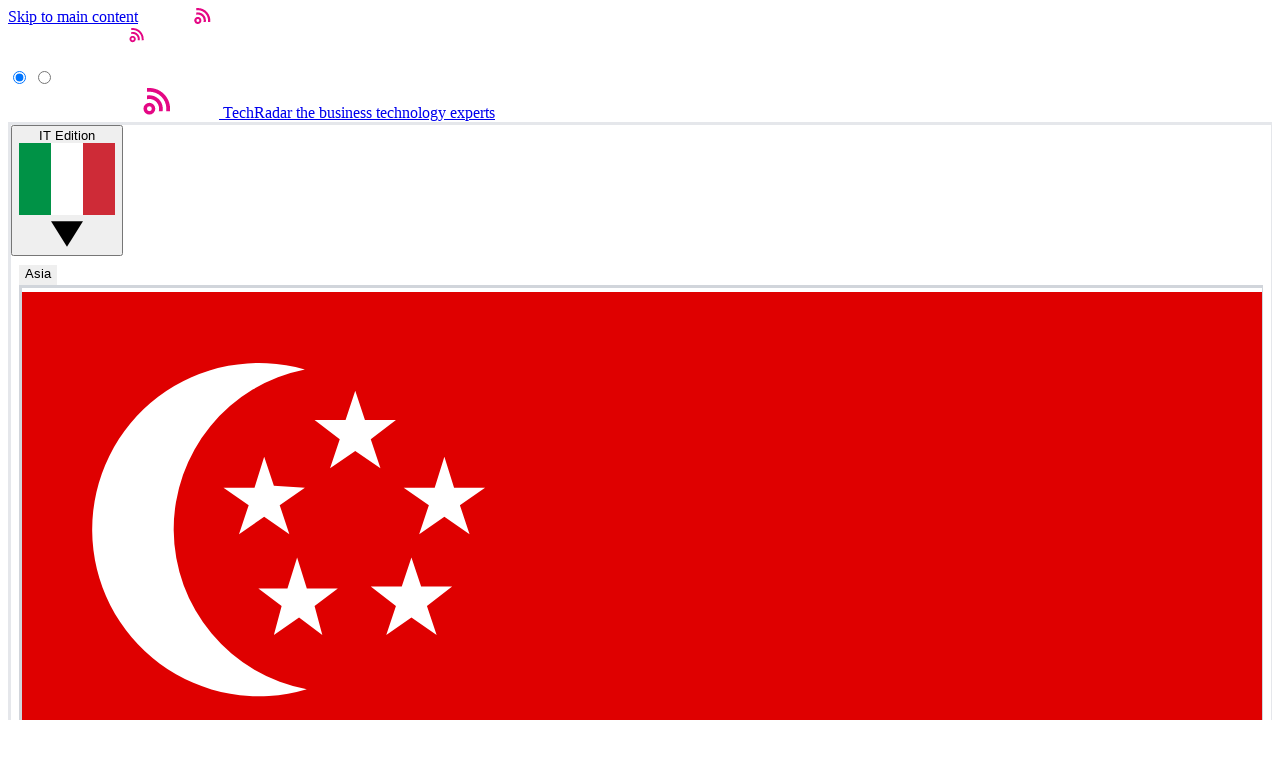

--- FILE ---
content_type: image/svg+xml
request_url: https://www.techradar.com/media/img/techradar_pro_logo.svg
body_size: 532
content:
<svg xmlns="http://www.w3.org/2000/svg" width="211" height="30" fill="none"><g clip-path="url(#a)"><path fill="#E40784" d="M141.363 26.6a5.905 5.905 0 0 1-5.899-5.9 5.905 5.905 0 0 1 5.899-5.895 5.901 5.901 0 0 1 5.895 5.895 5.9 5.9 0 0 1-5.895 5.9Zm0-8.347a2.448 2.448 0 0 0 0 4.895 2.449 2.449 0 0 0 2.447-2.448 2.449 2.449 0 0 0-2.447-2.447ZM141.363 0c-.821 0-1.638.052-2.447.144v3.731a16.897 16.897 0 0 1 2.447-.177c9.373 0 17.002 7.626 17.002 17.002 0 .825-.063 1.642-.177 2.448h3.732c.095-.81.143-1.627.143-2.448 0-11.411-9.285-20.7-20.7-20.7Z"/><path fill="#E40784" d="M141.363 7.268c-.825 0-1.645.077-2.447.228v3.787a9.733 9.733 0 0 1 2.447-.313c5.369 0 9.734 4.368 9.734 9.734 0 .832-.107 1.652-.313 2.447h3.783c.151-.802.228-1.623.228-2.447.004-7.412-6.024-13.436-13.432-13.436Z"/><path fill="#fff" d="M71.382 7.537h-2.84a5.82 5.82 0 0 0-5.815 5.818v9.785h4.037v-9.789a1.78 1.78 0 0 1 1.777-1.777h2.841V7.537ZM80.539 19.1a3.787 3.787 0 0 1-3.783-3.784 3.787 3.787 0 0 1 3.783-3.783 3.787 3.787 0 0 1 3.783 3.784 3.787 3.787 0 0 1-3.783 3.783Zm0-11.6c-4.313 0-7.82 3.507-7.82 7.82 0 4.313 3.507 7.82 7.82 7.82 1.372 0 2.66-.357 3.78-.982v.982h4.036V15.32c.004-4.313-3.503-7.82-7.816-7.82ZM41.806 18.71a5.512 5.512 0 0 1-4.34 2.1 5.55 5.55 0 0 1-5.541-5.541 5.55 5.55 0 0 1 5.542-5.543c1.696 0 3.279.766 4.339 2.102l.088.114 1.656-1.656-.077-.092a7.865 7.865 0 0 0-6.01-2.797c-4.339 0-7.871 3.533-7.871 7.872s3.532 7.871 7.871 7.871a7.865 7.865 0 0 0 6.01-2.797l.077-.091-1.656-1.656-.088.113ZM19.479 7.397c-4.34 0-7.872 3.53-7.872 7.872 0 4.342 3.533 7.871 7.872 7.871a7.883 7.883 0 0 0 7.205-4.71l.081-.18H24.15l-.037.058a5.543 5.543 0 0 1-10.05-1.873h13.2l.015-.11c.048-.357.073-.714.073-1.053 0-4.346-3.529-7.875-7.871-7.875Zm-5.417 6.705a5.54 5.54 0 0 1 5.417-4.376 5.54 5.54 0 0 1 5.417 4.376H14.06ZM46.192 23.14h2.33v-8.847a4.599 4.599 0 0 1 4.593-4.592 4.599 4.599 0 0 1 4.592 4.592v8.844h2.33v-9.149h-.008a6.887 6.887 0 0 0-2.082-4.648 6.89 6.89 0 0 0-4.832-1.972 6.863 6.863 0 0 0-4.593 1.751V.545h-2.33V23.14ZM2.686 7.393H0v2.33h2.686v8.471a4.944 4.944 0 0 0 4.94 4.939h2.435v-2.33H7.625a2.613 2.613 0 0 1-2.609-2.612V9.726h3.772v-2.33H5.016V1.84h-2.33v5.553ZM101.968 8.457a7.721 7.721 0 0 0-2.547-.858c-.088-.014-.177-.03-.265-.04-.1-.011-.199-.022-.302-.03a9.993 9.993 0 0 0-.574-.029c-.022 0-.04-.004-.062-.004h-.037c-4.313 0-7.82 3.507-7.82 7.82 0 4.313 3.507 7.82 7.82 7.82h.037c.25 0 .496-.014.743-.04l.037-.003a7.742 7.742 0 0 0 3.003-.939v.979h4.037L106.005.537h-4.037v7.92Zm0 6.863a3.788 3.788 0 0 1-3.769 3.78 3.786 3.786 0 0 1-3.76-3.78c0-2.08 1.688-3.772 3.764-3.78a3.787 3.787 0 0 1 3.765 3.78ZM119.75 23.11h4.037V15.299c-.011-4.302-3.515-7.798-7.82-7.798-4.313 0-7.821 3.507-7.821 7.82 0 4.313 3.508 7.82 7.821 7.82 1.372 0 2.66-.357 3.783-.982v.953Zm-3.783-4.01a3.786 3.786 0 0 1-3.783-3.784 3.786 3.786 0 0 1 3.783-3.783 3.79 3.79 0 0 1 3.783 3.78v.003a3.787 3.787 0 0 1-3.783 3.784ZM132.273 7.5a5.824 5.824 0 0 0-5.818 5.818v9.822h4.037v-9.822a1.78 1.78 0 0 1 1.777-1.777h2.841V7.5h-2.837ZM173.736 20.807a5.534 5.534 0 0 1-5.527-5.527 5.534 5.534 0 0 1 5.527-5.528 5.535 5.535 0 0 1 5.528 5.528 5.535 5.535 0 0 1-5.528 5.527Zm0-13.399a7.852 7.852 0 0 0-5.527 2.274V7.393h-2.344V30h2.344v-9.127a7.836 7.836 0 0 0 5.527 2.275c4.339 0 7.872-3.533 7.872-7.872s-3.533-7.868-7.872-7.868ZM186.735 23.14h-2.385v-9.81a5.84 5.84 0 0 1 5.833-5.834h2.848v2.385h-2.848a3.45 3.45 0 0 0-3.448 3.448v9.811ZM202.813 9.774a5.535 5.535 0 0 0-5.528 5.528 5.535 5.535 0 0 0 5.528 5.527 5.534 5.534 0 0 0 5.527-5.527 5.534 5.534 0 0 0-5.527-5.528Zm0 13.4c-4.339 0-7.872-3.533-7.872-7.872 0-4.34 3.533-7.872 7.872-7.872s7.872 3.53 7.872 7.872c0 4.339-3.533 7.871-7.872 7.871Z"/></g><defs><clipPath id="a"><path fill="#fff" d="M0 0h210.68v30H0z"/></clipPath></defs></svg>